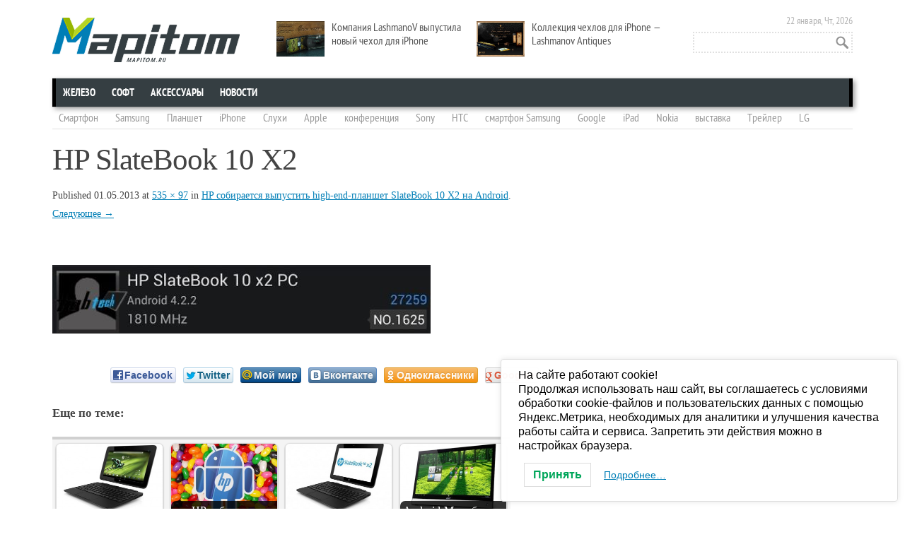

--- FILE ---
content_type: text/html; charset=UTF-8
request_url: https://mapitom.ru/hp-sobiraetsya-vypustit-high-end-planshet-slatebook-10-x2-na-android/hp_slatebook_10_x2_02/
body_size: 14809
content:
<!DOCTYPE html>
<!--[if IE 7]>
<html class="ie ie7" dir="ltr" lang="ru-RU" prefix="og: https://ogp.me/ns#">
<![endif]-->
<!--[if IE 8]>
<html class="ie ie8" dir="ltr" lang="ru-RU" prefix="og: https://ogp.me/ns#">
<![endif]-->
<html dir="ltr" lang="ru-RU" prefix="og: https://ogp.me/ns#">
<head>
	<meta charset="UTF-8" />
	<meta name="viewport" content="width=device-width" />
	<meta name="yandex-verification" content="44fd6596451621c3" />
	

	<link rel="profile" href="http://gmpg.org/xfn/11" />
	<link rel="pingback" href="https://mapitom.ru/xmlrpc.php" />
	<link rel="stylesheet" href="http://mapitom.ru/wp-content/themes/mapitom/css/font-awesome.min.css">
	<link rel="stylesheet" href="http://mapitom.ru/wp-content/themes/mapitom/css/vertical-m.css">
	<link rel="stylesheet" href="https://mapitom.ru/wp-content/themes/mapitom/css/social-likes.css">
		<style>img:is([sizes="auto" i], [sizes^="auto," i]) { contain-intrinsic-size: 3000px 1500px }</style>
	
		<!-- All in One SEO 4.9.1.1 - aioseo.com -->
		<title>HP SlateBook 10 X2 | MapiTom.ru - Горячие новости мобильных технологий и техники, смартфоны и планшеты, скандалы и события!</title>
	<meta name="robots" content="max-image-preview:large" />
	<meta name="author" content="Редактор"/>
	<link rel="canonical" href="https://mapitom.ru/hp-sobiraetsya-vypustit-high-end-planshet-slatebook-10-x2-na-android/hp_slatebook_10_x2_02/" />
	<meta name="generator" content="All in One SEO (AIOSEO) 4.9.1.1" />
		<meta property="og:locale" content="ru_RU" />
		<meta property="og:site_name" content="MapiTom.ru - Горячие новости мобильных технологий и техники, смартфоны и планшеты, скандалы и события! | Смартфоны и планшеты, приложения для смартфонов и планшетов, игры для планшетов, смартфонов" />
		<meta property="og:type" content="article" />
		<meta property="og:title" content="HP SlateBook 10 X2 | MapiTom.ru - Горячие новости мобильных технологий и техники, смартфоны и планшеты, скандалы и события!" />
		<meta property="og:url" content="https://mapitom.ru/hp-sobiraetsya-vypustit-high-end-planshet-slatebook-10-x2-na-android/hp_slatebook_10_x2_02/" />
		<meta property="article:published_time" content="2013-05-01T12:45:31+00:00" />
		<meta property="article:modified_time" content="2013-05-01T12:45:31+00:00" />
		<meta name="twitter:card" content="summary" />
		<meta name="twitter:title" content="HP SlateBook 10 X2 | MapiTom.ru - Горячие новости мобильных технологий и техники, смартфоны и планшеты, скандалы и события!" />
		<script type="application/ld+json" class="aioseo-schema">
			{"@context":"https:\/\/schema.org","@graph":[{"@type":"BreadcrumbList","@id":"https:\/\/mapitom.ru\/hp-sobiraetsya-vypustit-high-end-planshet-slatebook-10-x2-na-android\/hp_slatebook_10_x2_02\/#breadcrumblist","itemListElement":[{"@type":"ListItem","@id":"https:\/\/mapitom.ru#listItem","position":1,"name":"Home","item":"https:\/\/mapitom.ru","nextItem":{"@type":"ListItem","@id":"https:\/\/mapitom.ru\/hp-sobiraetsya-vypustit-high-end-planshet-slatebook-10-x2-na-android\/hp_slatebook_10_x2_02\/#listItem","name":"HP SlateBook 10 X2"}},{"@type":"ListItem","@id":"https:\/\/mapitom.ru\/hp-sobiraetsya-vypustit-high-end-planshet-slatebook-10-x2-na-android\/hp_slatebook_10_x2_02\/#listItem","position":2,"name":"HP SlateBook 10 X2","previousItem":{"@type":"ListItem","@id":"https:\/\/mapitom.ru#listItem","name":"Home"}}]},{"@type":"ItemPage","@id":"https:\/\/mapitom.ru\/hp-sobiraetsya-vypustit-high-end-planshet-slatebook-10-x2-na-android\/hp_slatebook_10_x2_02\/#itempage","url":"https:\/\/mapitom.ru\/hp-sobiraetsya-vypustit-high-end-planshet-slatebook-10-x2-na-android\/hp_slatebook_10_x2_02\/","name":"HP SlateBook 10 X2 | MapiTom.ru - \u0413\u043e\u0440\u044f\u0447\u0438\u0435 \u043d\u043e\u0432\u043e\u0441\u0442\u0438 \u043c\u043e\u0431\u0438\u043b\u044c\u043d\u044b\u0445 \u0442\u0435\u0445\u043d\u043e\u043b\u043e\u0433\u0438\u0439 \u0438 \u0442\u0435\u0445\u043d\u0438\u043a\u0438, \u0441\u043c\u0430\u0440\u0442\u0444\u043e\u043d\u044b \u0438 \u043f\u043b\u0430\u043d\u0448\u0435\u0442\u044b, \u0441\u043a\u0430\u043d\u0434\u0430\u043b\u044b \u0438 \u0441\u043e\u0431\u044b\u0442\u0438\u044f!","inLanguage":"ru-RU","isPartOf":{"@id":"https:\/\/mapitom.ru\/#website"},"breadcrumb":{"@id":"https:\/\/mapitom.ru\/hp-sobiraetsya-vypustit-high-end-planshet-slatebook-10-x2-na-android\/hp_slatebook_10_x2_02\/#breadcrumblist"},"author":{"@id":"https:\/\/mapitom.ru\/author\/ilexx\/#author"},"creator":{"@id":"https:\/\/mapitom.ru\/author\/ilexx\/#author"},"datePublished":"2013-05-01T16:45:31+04:00","dateModified":"2013-05-01T16:45:31+04:00"},{"@type":"Person","@id":"https:\/\/mapitom.ru\/#person","name":"\u0420\u0435\u0434\u0430\u043a\u0442\u043e\u0440","image":{"@type":"ImageObject","@id":"https:\/\/mapitom.ru\/hp-sobiraetsya-vypustit-high-end-planshet-slatebook-10-x2-na-android\/hp_slatebook_10_x2_02\/#personImage","url":"https:\/\/secure.gravatar.com\/avatar\/ee12927ded266b60711f6af983709322aa8637d9a34a02a5758b9fa873faba21?s=96&d=mm&r=g","width":96,"height":96,"caption":"\u0420\u0435\u0434\u0430\u043a\u0442\u043e\u0440"}},{"@type":"Person","@id":"https:\/\/mapitom.ru\/author\/ilexx\/#author","url":"https:\/\/mapitom.ru\/author\/ilexx\/","name":"\u0420\u0435\u0434\u0430\u043a\u0442\u043e\u0440","image":{"@type":"ImageObject","@id":"https:\/\/mapitom.ru\/hp-sobiraetsya-vypustit-high-end-planshet-slatebook-10-x2-na-android\/hp_slatebook_10_x2_02\/#authorImage","url":"https:\/\/secure.gravatar.com\/avatar\/ee12927ded266b60711f6af983709322aa8637d9a34a02a5758b9fa873faba21?s=96&d=mm&r=g","width":96,"height":96,"caption":"\u0420\u0435\u0434\u0430\u043a\u0442\u043e\u0440"}},{"@type":"WebSite","@id":"https:\/\/mapitom.ru\/#website","url":"https:\/\/mapitom.ru\/","name":"MapiTom.ru - \u0413\u043e\u0440\u044f\u0447\u0438\u0435 \u043d\u043e\u0432\u043e\u0441\u0442\u0438 \u043c\u043e\u0431\u0438\u043b\u044c\u043d\u044b\u0445 \u0442\u0435\u0445\u043d\u043e\u043b\u043e\u0433\u0438\u0439 \u0438 \u0442\u0435\u0445\u043d\u0438\u043a\u0438, \u0441\u043c\u0430\u0440\u0442\u0444\u043e\u043d\u044b \u0438 \u043f\u043b\u0430\u043d\u0448\u0435\u0442\u044b, \u0441\u043a\u0430\u043d\u0434\u0430\u043b\u044b \u0438 \u0441\u043e\u0431\u044b\u0442\u0438\u044f!","description":"\u0421\u043c\u0430\u0440\u0442\u0444\u043e\u043d\u044b \u0438 \u043f\u043b\u0430\u043d\u0448\u0435\u0442\u044b, \u043f\u0440\u0438\u043b\u043e\u0436\u0435\u043d\u0438\u044f \u0434\u043b\u044f \u0441\u043c\u0430\u0440\u0442\u0444\u043e\u043d\u043e\u0432 \u0438 \u043f\u043b\u0430\u043d\u0448\u0435\u0442\u043e\u0432, \u0438\u0433\u0440\u044b \u0434\u043b\u044f \u043f\u043b\u0430\u043d\u0448\u0435\u0442\u043e\u0432, \u0441\u043c\u0430\u0440\u0442\u0444\u043e\u043d\u043e\u0432","inLanguage":"ru-RU","publisher":{"@id":"https:\/\/mapitom.ru\/#person"}}]}
		</script>
		<!-- All in One SEO -->

<link rel='dns-prefetch' href='//fonts.googleapis.com' />
<link rel="alternate" type="application/rss+xml" title="MapiTom.ru - Горячие новости мобильных технологий и техники, смартфоны и планшеты, скандалы и события! &raquo; Лента" href="https://mapitom.ru/feed/" />
<link rel="alternate" type="application/rss+xml" title="MapiTom.ru - Горячие новости мобильных технологий и техники, смартфоны и планшеты, скандалы и события! &raquo; Лента комментариев" href="https://mapitom.ru/comments/feed/" />
<link rel="alternate" type="application/rss+xml" title="MapiTom.ru - Горячие новости мобильных технологий и техники, смартфоны и планшеты, скандалы и события! &raquo; Лента комментариев к &laquo;HP SlateBook 10 X2&raquo;" href="https://mapitom.ru/hp-sobiraetsya-vypustit-high-end-planshet-slatebook-10-x2-na-android/hp_slatebook_10_x2_02/feed/" />
<link rel='stylesheet' id='wp-block-library-css' href='https://mapitom.ru/wp-includes/css/dist/block-library/style.min.css?ver=6.8.3' type='text/css' media='all' />
<style id='classic-theme-styles-inline-css' type='text/css'>
/*! This file is auto-generated */
.wp-block-button__link{color:#fff;background-color:#32373c;border-radius:9999px;box-shadow:none;text-decoration:none;padding:calc(.667em + 2px) calc(1.333em + 2px);font-size:1.125em}.wp-block-file__button{background:#32373c;color:#fff;text-decoration:none}
</style>
<link rel='stylesheet' id='aioseo/css/src/vue/standalone/blocks/table-of-contents/global.scss-css' href='https://mapitom.ru/wp-content/plugins/all-in-one-seo-pack/dist/Lite/assets/css/table-of-contents/global.e90f6d47.css?ver=4.9.1.1' type='text/css' media='all' />
<style id='global-styles-inline-css' type='text/css'>
:root{--wp--preset--aspect-ratio--square: 1;--wp--preset--aspect-ratio--4-3: 4/3;--wp--preset--aspect-ratio--3-4: 3/4;--wp--preset--aspect-ratio--3-2: 3/2;--wp--preset--aspect-ratio--2-3: 2/3;--wp--preset--aspect-ratio--16-9: 16/9;--wp--preset--aspect-ratio--9-16: 9/16;--wp--preset--color--black: #000000;--wp--preset--color--cyan-bluish-gray: #abb8c3;--wp--preset--color--white: #ffffff;--wp--preset--color--pale-pink: #f78da7;--wp--preset--color--vivid-red: #cf2e2e;--wp--preset--color--luminous-vivid-orange: #ff6900;--wp--preset--color--luminous-vivid-amber: #fcb900;--wp--preset--color--light-green-cyan: #7bdcb5;--wp--preset--color--vivid-green-cyan: #00d084;--wp--preset--color--pale-cyan-blue: #8ed1fc;--wp--preset--color--vivid-cyan-blue: #0693e3;--wp--preset--color--vivid-purple: #9b51e0;--wp--preset--gradient--vivid-cyan-blue-to-vivid-purple: linear-gradient(135deg,rgba(6,147,227,1) 0%,rgb(155,81,224) 100%);--wp--preset--gradient--light-green-cyan-to-vivid-green-cyan: linear-gradient(135deg,rgb(122,220,180) 0%,rgb(0,208,130) 100%);--wp--preset--gradient--luminous-vivid-amber-to-luminous-vivid-orange: linear-gradient(135deg,rgba(252,185,0,1) 0%,rgba(255,105,0,1) 100%);--wp--preset--gradient--luminous-vivid-orange-to-vivid-red: linear-gradient(135deg,rgba(255,105,0,1) 0%,rgb(207,46,46) 100%);--wp--preset--gradient--very-light-gray-to-cyan-bluish-gray: linear-gradient(135deg,rgb(238,238,238) 0%,rgb(169,184,195) 100%);--wp--preset--gradient--cool-to-warm-spectrum: linear-gradient(135deg,rgb(74,234,220) 0%,rgb(151,120,209) 20%,rgb(207,42,186) 40%,rgb(238,44,130) 60%,rgb(251,105,98) 80%,rgb(254,248,76) 100%);--wp--preset--gradient--blush-light-purple: linear-gradient(135deg,rgb(255,206,236) 0%,rgb(152,150,240) 100%);--wp--preset--gradient--blush-bordeaux: linear-gradient(135deg,rgb(254,205,165) 0%,rgb(254,45,45) 50%,rgb(107,0,62) 100%);--wp--preset--gradient--luminous-dusk: linear-gradient(135deg,rgb(255,203,112) 0%,rgb(199,81,192) 50%,rgb(65,88,208) 100%);--wp--preset--gradient--pale-ocean: linear-gradient(135deg,rgb(255,245,203) 0%,rgb(182,227,212) 50%,rgb(51,167,181) 100%);--wp--preset--gradient--electric-grass: linear-gradient(135deg,rgb(202,248,128) 0%,rgb(113,206,126) 100%);--wp--preset--gradient--midnight: linear-gradient(135deg,rgb(2,3,129) 0%,rgb(40,116,252) 100%);--wp--preset--font-size--small: 13px;--wp--preset--font-size--medium: 20px;--wp--preset--font-size--large: 36px;--wp--preset--font-size--x-large: 42px;--wp--preset--spacing--20: 0.44rem;--wp--preset--spacing--30: 0.67rem;--wp--preset--spacing--40: 1rem;--wp--preset--spacing--50: 1.5rem;--wp--preset--spacing--60: 2.25rem;--wp--preset--spacing--70: 3.38rem;--wp--preset--spacing--80: 5.06rem;--wp--preset--shadow--natural: 6px 6px 9px rgba(0, 0, 0, 0.2);--wp--preset--shadow--deep: 12px 12px 50px rgba(0, 0, 0, 0.4);--wp--preset--shadow--sharp: 6px 6px 0px rgba(0, 0, 0, 0.2);--wp--preset--shadow--outlined: 6px 6px 0px -3px rgba(255, 255, 255, 1), 6px 6px rgba(0, 0, 0, 1);--wp--preset--shadow--crisp: 6px 6px 0px rgba(0, 0, 0, 1);}:where(.is-layout-flex){gap: 0.5em;}:where(.is-layout-grid){gap: 0.5em;}body .is-layout-flex{display: flex;}.is-layout-flex{flex-wrap: wrap;align-items: center;}.is-layout-flex > :is(*, div){margin: 0;}body .is-layout-grid{display: grid;}.is-layout-grid > :is(*, div){margin: 0;}:where(.wp-block-columns.is-layout-flex){gap: 2em;}:where(.wp-block-columns.is-layout-grid){gap: 2em;}:where(.wp-block-post-template.is-layout-flex){gap: 1.25em;}:where(.wp-block-post-template.is-layout-grid){gap: 1.25em;}.has-black-color{color: var(--wp--preset--color--black) !important;}.has-cyan-bluish-gray-color{color: var(--wp--preset--color--cyan-bluish-gray) !important;}.has-white-color{color: var(--wp--preset--color--white) !important;}.has-pale-pink-color{color: var(--wp--preset--color--pale-pink) !important;}.has-vivid-red-color{color: var(--wp--preset--color--vivid-red) !important;}.has-luminous-vivid-orange-color{color: var(--wp--preset--color--luminous-vivid-orange) !important;}.has-luminous-vivid-amber-color{color: var(--wp--preset--color--luminous-vivid-amber) !important;}.has-light-green-cyan-color{color: var(--wp--preset--color--light-green-cyan) !important;}.has-vivid-green-cyan-color{color: var(--wp--preset--color--vivid-green-cyan) !important;}.has-pale-cyan-blue-color{color: var(--wp--preset--color--pale-cyan-blue) !important;}.has-vivid-cyan-blue-color{color: var(--wp--preset--color--vivid-cyan-blue) !important;}.has-vivid-purple-color{color: var(--wp--preset--color--vivid-purple) !important;}.has-black-background-color{background-color: var(--wp--preset--color--black) !important;}.has-cyan-bluish-gray-background-color{background-color: var(--wp--preset--color--cyan-bluish-gray) !important;}.has-white-background-color{background-color: var(--wp--preset--color--white) !important;}.has-pale-pink-background-color{background-color: var(--wp--preset--color--pale-pink) !important;}.has-vivid-red-background-color{background-color: var(--wp--preset--color--vivid-red) !important;}.has-luminous-vivid-orange-background-color{background-color: var(--wp--preset--color--luminous-vivid-orange) !important;}.has-luminous-vivid-amber-background-color{background-color: var(--wp--preset--color--luminous-vivid-amber) !important;}.has-light-green-cyan-background-color{background-color: var(--wp--preset--color--light-green-cyan) !important;}.has-vivid-green-cyan-background-color{background-color: var(--wp--preset--color--vivid-green-cyan) !important;}.has-pale-cyan-blue-background-color{background-color: var(--wp--preset--color--pale-cyan-blue) !important;}.has-vivid-cyan-blue-background-color{background-color: var(--wp--preset--color--vivid-cyan-blue) !important;}.has-vivid-purple-background-color{background-color: var(--wp--preset--color--vivid-purple) !important;}.has-black-border-color{border-color: var(--wp--preset--color--black) !important;}.has-cyan-bluish-gray-border-color{border-color: var(--wp--preset--color--cyan-bluish-gray) !important;}.has-white-border-color{border-color: var(--wp--preset--color--white) !important;}.has-pale-pink-border-color{border-color: var(--wp--preset--color--pale-pink) !important;}.has-vivid-red-border-color{border-color: var(--wp--preset--color--vivid-red) !important;}.has-luminous-vivid-orange-border-color{border-color: var(--wp--preset--color--luminous-vivid-orange) !important;}.has-luminous-vivid-amber-border-color{border-color: var(--wp--preset--color--luminous-vivid-amber) !important;}.has-light-green-cyan-border-color{border-color: var(--wp--preset--color--light-green-cyan) !important;}.has-vivid-green-cyan-border-color{border-color: var(--wp--preset--color--vivid-green-cyan) !important;}.has-pale-cyan-blue-border-color{border-color: var(--wp--preset--color--pale-cyan-blue) !important;}.has-vivid-cyan-blue-border-color{border-color: var(--wp--preset--color--vivid-cyan-blue) !important;}.has-vivid-purple-border-color{border-color: var(--wp--preset--color--vivid-purple) !important;}.has-vivid-cyan-blue-to-vivid-purple-gradient-background{background: var(--wp--preset--gradient--vivid-cyan-blue-to-vivid-purple) !important;}.has-light-green-cyan-to-vivid-green-cyan-gradient-background{background: var(--wp--preset--gradient--light-green-cyan-to-vivid-green-cyan) !important;}.has-luminous-vivid-amber-to-luminous-vivid-orange-gradient-background{background: var(--wp--preset--gradient--luminous-vivid-amber-to-luminous-vivid-orange) !important;}.has-luminous-vivid-orange-to-vivid-red-gradient-background{background: var(--wp--preset--gradient--luminous-vivid-orange-to-vivid-red) !important;}.has-very-light-gray-to-cyan-bluish-gray-gradient-background{background: var(--wp--preset--gradient--very-light-gray-to-cyan-bluish-gray) !important;}.has-cool-to-warm-spectrum-gradient-background{background: var(--wp--preset--gradient--cool-to-warm-spectrum) !important;}.has-blush-light-purple-gradient-background{background: var(--wp--preset--gradient--blush-light-purple) !important;}.has-blush-bordeaux-gradient-background{background: var(--wp--preset--gradient--blush-bordeaux) !important;}.has-luminous-dusk-gradient-background{background: var(--wp--preset--gradient--luminous-dusk) !important;}.has-pale-ocean-gradient-background{background: var(--wp--preset--gradient--pale-ocean) !important;}.has-electric-grass-gradient-background{background: var(--wp--preset--gradient--electric-grass) !important;}.has-midnight-gradient-background{background: var(--wp--preset--gradient--midnight) !important;}.has-small-font-size{font-size: var(--wp--preset--font-size--small) !important;}.has-medium-font-size{font-size: var(--wp--preset--font-size--medium) !important;}.has-large-font-size{font-size: var(--wp--preset--font-size--large) !important;}.has-x-large-font-size{font-size: var(--wp--preset--font-size--x-large) !important;}
:where(.wp-block-post-template.is-layout-flex){gap: 1.25em;}:where(.wp-block-post-template.is-layout-grid){gap: 1.25em;}
:where(.wp-block-columns.is-layout-flex){gap: 2em;}:where(.wp-block-columns.is-layout-grid){gap: 2em;}
:root :where(.wp-block-pullquote){font-size: 1.5em;line-height: 1.6;}
</style>
<link rel='stylesheet' id='contact-form-7-css' href='https://mapitom.ru/wp-content/plugins/contact-form-7/includes/css/styles.css?ver=6.1.4' type='text/css' media='all' />
<link rel='stylesheet' id='wp-polls-css' href='https://mapitom.ru/wp-content/plugins/wp-polls/polls-css.css?ver=2.77.3' type='text/css' media='all' />
<style id='wp-polls-inline-css' type='text/css'>
.wp-polls .pollbar {
	margin: 1px;
	font-size: 8px;
	line-height: 10px;
	height: 10px;
	background-image: url('https://mapitom.ru/wp-content/plugins/wp-polls/images/default_gradient/pollbg.gif');
	border: 1px solid #c8c8c8;
}

</style>
<link rel='stylesheet' id='crp-style-rounded-thumbs-css' href='https://mapitom.ru/wp-content/plugins/contextual-related-posts/css/rounded-thumbs.min.css?ver=4.1.0' type='text/css' media='all' />
<style id='crp-style-rounded-thumbs-inline-css' type='text/css'>

			.crp_related.crp-rounded-thumbs a {
				width: 150px;
                height: 150px;
				text-decoration: none;
			}
			.crp_related.crp-rounded-thumbs img {
				max-width: 150px;
				margin: auto;
			}
			.crp_related.crp-rounded-thumbs .crp_title {
				width: 100%;
			}
			
</style>
<link rel='stylesheet' id='lwpcng-main-css' href='https://mapitom.ru/wp-content/plugins/luckywp-cookie-notice-gdpr/front/assets/main.min.css?ver=1.2.1' type='text/css' media='all' />
<link rel='stylesheet' id='twentytwelve-fonts-css' href='https://fonts.googleapis.com/css?family=Open+Sans:400italic,700italic,400,700&#038;subset=latin,latin-ext' type='text/css' media='all' />
<link rel='stylesheet' id='twentytwelve-style-css' href='https://mapitom.ru/wp-content/themes/mapitom/style.css?ver=6.8.3' type='text/css' media='all' />
<!--[if lt IE 9]>
<link rel='stylesheet' id='twentytwelve-ie-css' href='https://mapitom.ru/wp-content/themes/mapitom/css/ie.css?ver=20121010' type='text/css' media='all' />
<![endif]-->
<link rel='stylesheet' id='taxopress-frontend-css-css' href='https://mapitom.ru/wp-content/plugins/simple-tags/assets/frontend/css/frontend.css?ver=3.41.0' type='text/css' media='all' />
<link rel='stylesheet' id='jquery.lightbox.min.css-css' href='https://mapitom.ru/wp-content/plugins/wp-jquery-lightbox/lightboxes/wp-jquery-lightbox/styles/lightbox.min.ru_RU.css?ver=2.3.4' type='text/css' media='all' />
<link rel='stylesheet' id='jqlb-overrides-css' href='https://mapitom.ru/wp-content/plugins/wp-jquery-lightbox/lightboxes/wp-jquery-lightbox/styles/overrides.css?ver=2.3.4' type='text/css' media='all' />
<style id='jqlb-overrides-inline-css' type='text/css'>

			#outerImageContainer {
				box-shadow: 0 0 4px 2px rgba(0,0,0,.2);
			}
			#imageContainer{
				padding: 8px;
			}
			#imageDataContainer {
				box-shadow: none;
				z-index: auto;
			}
			#prevArrow,
			#nextArrow{
				background-color: #ffffff;
				color: #000000;
			}
</style>
<script type="text/javascript" src="https://mapitom.ru/wp-includes/js/jquery/jquery.min.js?ver=3.7.1" id="jquery-core-js"></script>
<script type="text/javascript" src="https://mapitom.ru/wp-includes/js/jquery/jquery-migrate.min.js?ver=3.4.1" id="jquery-migrate-js"></script>
<script type="text/javascript" src="https://mapitom.ru/wp-content/plugins/luckywp-cookie-notice-gdpr/front/assets/main.min.js?ver=1.2.1" id="lwpcng-main-js"></script>
<script type="text/javascript" src="https://mapitom.ru/wp-content/plugins/simple-tags/assets/frontend/js/frontend.js?ver=3.41.0" id="taxopress-frontend-js-js"></script>
<link rel="https://api.w.org/" href="https://mapitom.ru/wp-json/" /><link rel="alternate" title="JSON" type="application/json" href="https://mapitom.ru/wp-json/wp/v2/media/5576" /><link rel="EditURI" type="application/rsd+xml" title="RSD" href="https://mapitom.ru/xmlrpc.php?rsd" />
<meta name="generator" content="WordPress 6.8.3" />
<link rel='shortlink' href='https://mapitom.ru/?p=5576' />
<link rel="alternate" title="oEmbed (JSON)" type="application/json+oembed" href="https://mapitom.ru/wp-json/oembed/1.0/embed?url=https%3A%2F%2Fmapitom.ru%2Fhp-sobiraetsya-vypustit-high-end-planshet-slatebook-10-x2-na-android%2Fhp_slatebook_10_x2_02%2F" />
<link rel="alternate" title="oEmbed (XML)" type="text/xml+oembed" href="https://mapitom.ru/wp-json/oembed/1.0/embed?url=https%3A%2F%2Fmapitom.ru%2Fhp-sobiraetsya-vypustit-high-end-planshet-slatebook-10-x2-na-android%2Fhp_slatebook_10_x2_02%2F&#038;format=xml" />
<style type="text/css">a.st_tag, a.internal_tag, .st_tag, .internal_tag { text-decoration: underline !important; }</style><!-- ## NXS/OG ## --><!-- ## NXSOGTAGS ## --><!-- ## NXS/OG ## -->
	<script src="https://mapitom.ru/wp-content/themes/mapitom/js/social-likes.min.js"></script>

	<!--[if IE 8]><link rel="stylesheet" href="http://mapitom.ru/wp-content/themes/mapitom/css/styles_ie8.css" type="text/css" media="all"><![endif]-->
	<!--[if IE 7]><link rel="stylesheet" href="http://mapitom.ru/wp-content/themes/mapitom/css/styles_ie7.css" type="text/css" media="all"><![endif]-->

	<script type="text/javascript" src="//vk.com/js/api/openapi.js?96"></script>
	<script type="text/javascript">
	  VK.init({apiId: 3563860, onlyWidgets: true});
	</script>
<!--	<script type="text/javascript">var indx_is_adminpanel = true;</script>
	<script type="text/javascript" src="http://servant.indexisto.com/files/searchbox/searchbox.nocache.js?type=edit"></script>
-->

</head>
<body class="attachment wp-singular attachment-template-default single single-attachment postid-5576 attachmentid-5576 attachment-jpeg wp-theme-mapitom full-width custom-font-enabled">
<div id="layout" class="clearfix">
	<div id="header">
	        <div class="logo">
		
							<a href="https://mapitom.ru/" title="MapiTom.ru &#8212; Горячие новости мобильных технологий и техники, смартфоны и планшеты, скандалы и события!" rel="home">MapiTom.ru &#8212; Горячие новости мобильных технологий и техники, смартфоны и планшеты, скандалы и события!</a>
			
					<h2 class="site-description">Смартфоны и планшеты, приложения для смартфонов и планшетов, игры для планшетов, смартфонов</h2>
		</div>


		<div class="mystickyposts">
						<div class="stickypost">
				<a href="https://mapitom.ru/kompaniya-lashmanov-vypustila-novyj-chexol-dlya-iphone/" title="Компания LashmanoV выпустила новый чехол для iPhone"><img width="300" height="185" src="https://mapitom.ru/wp-content/uploads/2014/02/lashmanov_new_case_00.jpg" class="attachment-300x300 size-300x300 wp-post-image" alt="Lashmanov новый чехол для iPhone" decoding="async" loading="lazy" srcset="https://mapitom.ru/wp-content/uploads/2014/02/lashmanov_new_case_00.jpg 770w, https://mapitom.ru/wp-content/uploads/2014/02/lashmanov_new_case_00-300x185.jpg 300w, https://mapitom.ru/wp-content/uploads/2014/02/lashmanov_new_case_00-624x384.jpg 624w" sizes="auto, (max-width: 300px) 100vw, 300px" /></a>
				<a title="Компания LashmanoV выпустила новый чехол для iPhone" href="https://mapitom.ru/kompaniya-lashmanov-vypustila-novyj-chexol-dlya-iphone/">Компания LashmanoV выпустила новый чехол для iPhone</a>
								</div>
							<div class="stickypost">
				<a href="https://mapitom.ru/kollekciya-chexlov-dlya-iphone-lashmanov-antiques/" title="Коллекция чехлов для iPhone &#8212; Lashmanov Antiques"><img width="300" height="185" src="https://mapitom.ru/wp-content/uploads/2013/09/Lashmanov_Antiques_00.jpg" class="attachment-300x300 size-300x300 wp-post-image" alt="Lashmanov Antiques Case" decoding="async" loading="lazy" srcset="https://mapitom.ru/wp-content/uploads/2013/09/Lashmanov_Antiques_00.jpg 770w, https://mapitom.ru/wp-content/uploads/2013/09/Lashmanov_Antiques_00-300x185.jpg 300w, https://mapitom.ru/wp-content/uploads/2013/09/Lashmanov_Antiques_00-624x384.jpg 624w" sizes="auto, (max-width: 300px) 100vw, 300px" /></a>
				<a title="Коллекция чехлов для iPhone &#8212; Lashmanov Antiques" href="https://mapitom.ru/kollekciya-chexlov-dlya-iphone-lashmanov-antiques/">Коллекция чехлов для iPhone &#8212; Lashmanov Antiques</a>
								</div>
					</div>


<!--		<script>document.write('<input indx_force_right="true" autocomplete="off" autocorrect="off" id="indx_srchbox_52724889273e25f2a99cedf8" placeholder="Поиск по сайту..." type="text" class="autosearch">');</script>
		<noscript><form role="search" method="get" id="searchform" class="searchform" action="https://mapitom.ru/">
				<div>
					<label class="screen-reader-text" for="s">Найти:</label>
					<input type="text" value="" name="s" id="s" />
					<input type="submit" id="searchsubmit" value="Поиск" />
				</div>
			</form></noscript> -->
		<form role="search" method="get" id="searchform" class="searchform" action="https://mapitom.ru/">
				<div>
					<label class="screen-reader-text" for="s">Найти:</label>
					<input type="text" value="" name="s" id="s" />
					<input type="submit" id="searchsubmit" value="Поиск" />
				</div>
			</form>
		<span class="date">		22 января, Чт, 2026		</span>

		<div id="site-navigation" class="menupanel">
				<div class="menu-top-menu-container"><ul id="menu-top-menu" class="menu"><li id="menu-item-5649" class="menu-item menu-item-type-taxonomy menu-item-object-category menu-item-has-children menu-item-5649"><a href="https://mapitom.ru/hardware/">Железо</a>
<ul class="sub-menu">
	<li id="menu-item-3554" class="menu-item menu-item-type-taxonomy menu-item-object-category menu-item-3554"><a href="https://mapitom.ru/hardware/apple/">iOS</a></li>
	<li id="menu-item-40" class="menu-item menu-item-type-taxonomy menu-item-object-category menu-item-40"><a href="https://mapitom.ru/hardware/android/">Android</a></li>
	<li id="menu-item-5656" class="menu-item menu-item-type-taxonomy menu-item-object-category menu-item-5656"><a href="https://mapitom.ru/hardware/microsoft-mobile/">Microsoft</a></li>
	<li id="menu-item-5655" class="menu-item menu-item-type-taxonomy menu-item-object-category menu-item-5655"><a href="https://mapitom.ru/hardware/firefox/">Firefox OS</a></li>
</ul>
</li>
<li id="menu-item-5650" class="menu-item menu-item-type-taxonomy menu-item-object-category menu-item-has-children menu-item-5650"><a href="https://mapitom.ru/software/">Софт</a>
<ul class="sub-menu">
	<li id="menu-item-5654" class="menu-item menu-item-type-taxonomy menu-item-object-category menu-item-5654"><a href="https://mapitom.ru/software/apps/">Приложения</a></li>
	<li id="menu-item-5653" class="menu-item menu-item-type-taxonomy menu-item-object-category menu-item-5653"><a href="https://mapitom.ru/software/games/">Игры</a></li>
</ul>
</li>
<li id="menu-item-3555" class="menu-item menu-item-type-taxonomy menu-item-object-category menu-item-3555"><a href="https://mapitom.ru/accessories/">Аксессуары</a></li>
<li id="menu-item-3368" class="menu-item menu-item-type-taxonomy menu-item-object-category menu-item-has-children menu-item-3368"><a href="https://mapitom.ru/news/">Новости</a>
<ul class="sub-menu">
	<li id="menu-item-6042" class="menu-item menu-item-type-taxonomy menu-item-object-category menu-item-6042"><a href="https://mapitom.ru/news/movies-news/">Кино</a></li>
</ul>
</li>
</ul></div>		</div><!-- #menu -->

		<div class="toptags">
			<div class="clearfix mytagsblock">
			<a href="https://mapitom.ru/tag/smartfon/" class="tag-cloud-link tag-link-42 tag-link-position-1" style="font-size: 12pt;">Смартфон</a>
<a href="https://mapitom.ru/tag/samsung/" class="tag-cloud-link tag-link-10 tag-link-position-2" style="font-size: 12pt;">Samsung</a>
<a href="https://mapitom.ru/tag/planshetnyj-pk/" class="tag-cloud-link tag-link-17 tag-link-position-3" style="font-size: 12pt;">Планшет</a>
<a href="https://mapitom.ru/tag/iphone/" class="tag-cloud-link tag-link-28 tag-link-position-4" style="font-size: 12pt;">iPhone</a>
<a href="https://mapitom.ru/tag/sluxi/" class="tag-cloud-link tag-link-32 tag-link-position-5" style="font-size: 12pt;">Слухи</a>
<a href="https://mapitom.ru/tag/apple-2/" class="tag-cloud-link tag-link-474 tag-link-position-6" style="font-size: 12pt;">Apple</a>
<a href="https://mapitom.ru/tag/konferenciya/" class="tag-cloud-link tag-link-395 tag-link-position-7" style="font-size: 12pt;">конференция</a>
<a href="https://mapitom.ru/tag/sony/" class="tag-cloud-link tag-link-340 tag-link-position-8" style="font-size: 12pt;">Sony</a>
<a href="https://mapitom.ru/tag/htc/" class="tag-cloud-link tag-link-52 tag-link-position-9" style="font-size: 12pt;">HTC</a>
<a href="https://mapitom.ru/tag/smartfon-samsung/" class="tag-cloud-link tag-link-2261 tag-link-position-10" style="font-size: 12pt;">смартфон Samsung</a>
<a href="https://mapitom.ru/tag/google/" class="tag-cloud-link tag-link-19 tag-link-position-11" style="font-size: 12pt;">Google</a>
<a href="https://mapitom.ru/tag/ipad/" class="tag-cloud-link tag-link-30 tag-link-position-12" style="font-size: 12pt;">iPad</a>
<a href="https://mapitom.ru/tag/nokia/" class="tag-cloud-link tag-link-257 tag-link-position-13" style="font-size: 12pt;">Nokia</a>
<a href="https://mapitom.ru/tag/vystavka/" class="tag-cloud-link tag-link-1321 tag-link-position-14" style="font-size: 12pt;">выставка</a>
<a href="https://mapitom.ru/tag/trejler/" class="tag-cloud-link tag-link-541 tag-link-position-15" style="font-size: 12pt;">Трейлер</a>
<a href="https://mapitom.ru/tag/lg/" class="tag-cloud-link tag-link-90 tag-link-position-16" style="font-size: 12pt;">LG</a>
<a href="https://mapitom.ru/tag/iphone-6/" class="tag-cloud-link tag-link-1701 tag-link-position-17" style="font-size: 12pt;">iPhone 6</a>
<a href="https://mapitom.ru/tag/smartfon-xiaomi/" class="tag-cloud-link tag-link-2561 tag-link-position-18" style="font-size: 12pt;">смартфон Xiaomi</a>
<a href="https://mapitom.ru/tag/iphone-5s/" class="tag-cloud-link tag-link-240 tag-link-position-19" style="font-size: 12pt;">iPhone 5S</a>
<a href="https://mapitom.ru/tag/android/" class="tag-cloud-link tag-link-2626 tag-link-position-20" style="font-size: 12pt;">Android</a>
<a href="https://mapitom.ru/tag/smartwatch/" class="tag-cloud-link tag-link-576 tag-link-position-21" style="font-size: 12pt;">Smartwatch</a>
<a href="https://mapitom.ru/tag/ios/" class="tag-cloud-link tag-link-123 tag-link-position-22" style="font-size: 12pt;">iOS</a>
<a href="https://mapitom.ru/tag/google-glass/" class="tag-cloud-link tag-link-125 tag-link-position-23" style="font-size: 12pt;">Google Glass</a>
<a href="https://mapitom.ru/tag/motorola/" class="tag-cloud-link tag-link-161 tag-link-position-24" style="font-size: 12pt;">Motorola</a>
<a href="https://mapitom.ru/tag/ipad-mini/" class="tag-cloud-link tag-link-31 tag-link-position-25" style="font-size: 12pt;">iPad mini</a>
<a href="https://mapitom.ru/tag/chexol/" class="tag-cloud-link tag-link-70 tag-link-position-26" style="font-size: 12pt;">Чехол</a>
<a href="https://mapitom.ru/tag/smartfon-nokia/" class="tag-cloud-link tag-link-2572 tag-link-position-27" style="font-size: 12pt;">Смартфон Nokia</a>
<a href="https://mapitom.ru/tag/ios-7/" class="tag-cloud-link tag-link-264 tag-link-position-28" style="font-size: 12pt;">iOS 7</a>
<a href="https://mapitom.ru/tag/smartfon-meizu/" class="tag-cloud-link tag-link-2594 tag-link-position-29" style="font-size: 12pt;">смартфон Meizu</a>
<a href="https://mapitom.ru/tag/microsoft/" class="tag-cloud-link tag-link-250 tag-link-position-30" style="font-size: 12pt;">Microsoft</a>
<a href="https://mapitom.ru/tag/umnye-chasy/" class="tag-cloud-link tag-link-1093 tag-link-position-31" style="font-size: 12pt;">умные часы</a>
<a href="https://mapitom.ru/tag/asus/" class="tag-cloud-link tag-link-156 tag-link-position-32" style="font-size: 12pt;">Asus</a>
<a href="https://mapitom.ru/tag/jailbreak/" class="tag-cloud-link tag-link-130 tag-link-position-33" style="font-size: 12pt;">Jailbreak</a>
<a href="https://mapitom.ru/tag/lenovo/" class="tag-cloud-link tag-link-67 tag-link-position-34" style="font-size: 12pt;">Lenovo</a>
<a href="https://mapitom.ru/tag/huawei/" class="tag-cloud-link tag-link-88 tag-link-position-35" style="font-size: 12pt;">Huawei</a>
<a href="https://mapitom.ru/tag/prilozhenie/" class="tag-cloud-link tag-link-294 tag-link-position-36" style="font-size: 12pt;">приложение</a>
<a href="https://mapitom.ru/tag/smartfon-motorola/" class="tag-cloud-link tag-link-2363 tag-link-position-37" style="font-size: 12pt;">смартфон Motorola</a>
<a href="https://mapitom.ru/tag/dzhejlbrejk/" class="tag-cloud-link tag-link-247 tag-link-position-38" style="font-size: 12pt;">Джейлбрейк</a>
<a href="https://mapitom.ru/tag/analitika/" class="tag-cloud-link tag-link-44 tag-link-position-39" style="font-size: 12pt;">Аналитика</a>
<a href="https://mapitom.ru/tag/smartfon-huawei/" class="tag-cloud-link tag-link-2567 tag-link-position-40" style="font-size: 12pt;">смартфон Huawei</a>
<a href="https://mapitom.ru/tag/smartfon-htc/" class="tag-cloud-link tag-link-2460 tag-link-position-41" style="font-size: 12pt;">смартфон HTC</a>
<a href="https://mapitom.ru/tag/igra/" class="tag-cloud-link tag-link-306 tag-link-position-42" style="font-size: 12pt;">игра</a>
<a href="https://mapitom.ru/tag/samsung-galaxy-s4/" class="tag-cloud-link tag-link-162 tag-link-position-43" style="font-size: 12pt;">Samsung Galaxy S4</a>
<a href="https://mapitom.ru/tag/htc-one/" class="tag-cloud-link tag-link-195 tag-link-position-44" style="font-size: 12pt;">HTC One</a>
<a href="https://mapitom.ru/tag/patenty/" class="tag-cloud-link tag-link-57 tag-link-position-45" style="font-size: 12pt;">Патенты</a>
<a href="https://mapitom.ru/tag/koncepty/" class="tag-cloud-link tag-link-56 tag-link-position-46" style="font-size: 12pt;">Концепты</a>
<a href="https://mapitom.ru/tag/zte/" class="tag-cloud-link tag-link-48 tag-link-position-47" style="font-size: 12pt;">ZTE</a>
<a href="https://mapitom.ru/tag/acer/" class="tag-cloud-link tag-link-141 tag-link-position-48" style="font-size: 12pt;">Acer</a>
<a href="https://mapitom.ru/tag/smartfon-sony/" class="tag-cloud-link tag-link-2241 tag-link-position-49" style="font-size: 12pt;">смартфон Sony</a>
<a href="https://mapitom.ru/tag/processor/" class="tag-cloud-link tag-link-138 tag-link-position-50" style="font-size: 12pt;">Процессор</a>
<a href="https://mapitom.ru/tag/smartfon-lg/" class="tag-cloud-link tag-link-2389 tag-link-position-51" style="font-size: 12pt;">смартфон LG</a>
<a href="https://mapitom.ru/tag/android-4-2-jelly-bean/" class="tag-cloud-link tag-link-122 tag-link-position-52" style="font-size: 12pt;">Android 4.2 Jelly Bean</a>
<a href="https://mapitom.ru/tag/4-1/" class="tag-cloud-link tag-link-8 tag-link-position-53" style="font-size: 12pt;">Android 4.1 Jelly Bean</a>
<a href="https://mapitom.ru/tag/foto/" class="tag-cloud-link tag-link-890 tag-link-position-54" style="font-size: 12pt;">фото</a>
<a href="https://mapitom.ru/tag/samsung-galaxy-s5/" class="tag-cloud-link tag-link-1174 tag-link-position-55" style="font-size: 12pt;">Samsung Galaxy S5</a>
<a href="https://mapitom.ru/tag/ultrabuk/" class="tag-cloud-link tag-link-411 tag-link-position-56" style="font-size: 12pt;">ультрабук</a>
<a href="https://mapitom.ru/tag/windows-phone-8/" class="tag-cloud-link tag-link-305 tag-link-position-57" style="font-size: 12pt;">Windows Phone 8</a>
<a href="https://mapitom.ru/tag/chasy/" class="tag-cloud-link tag-link-180 tag-link-position-58" style="font-size: 12pt;">Часы</a>
<a href="https://mapitom.ru/tag/oppo/" class="tag-cloud-link tag-link-89 tag-link-position-59" style="font-size: 12pt;">OPPO</a>
<a href="https://mapitom.ru/tag/sony-xperia/" class="tag-cloud-link tag-link-49 tag-link-position-60" style="font-size: 12pt;">Sony Xperia</a>			</div>
		</div>

	</div><!-- #header -->

	<div id="main" class="wrapper">
	<div id="primary" class="site-content">
		<div id="content" role="main">

		
				<article id="post-5576" class="image-attachment post-5576 attachment type-attachment status-inherit hentry">
					<header class="entry-header">
						<h1 class="entry-title">HP SlateBook 10 X2</h1>

						<footer class="entry-meta">
							<span class="meta-prep meta-prep-entry-date">Published </span> <span class="entry-date"><time class="entry-date" datetime="2013-05-01T16:45:31+04:00">01.05.2013</time></span> at <a href="https://mapitom.ru/wp-content/uploads/2013/05/HP_SlateBook_10_X2_02.jpg" title="Link to full-size image">535 &times; 97</a> in <a href="https://mapitom.ru/hp-sobiraetsya-vypustit-high-end-planshet-slatebook-10-x2-na-android/" title="Return to HP собирается выпустить high-end-планшет SlateBook 10 X2 на Android" rel="gallery">HP собирается выпустить high-end-планшет SlateBook 10 X2 на Android</a>.													</footer><!-- .entry-meta -->

						<nav id="image-navigation" class="navigation" role="navigation">
							<span class="previous-image"></span>
							<span class="next-image"><a href='https://mapitom.ru/hp-sobiraetsya-vypustit-high-end-planshet-slatebook-10-x2-na-android/hp_slatebook_10_x2_01/'>Следующее &rarr;</a></span>
						</nav><!-- #image-navigation -->
					</header><!-- .entry-header -->

					<div class="entry-content">

						<div class="entry-attachment">
							<div class="attachment">
								<a href="https://mapitom.ru/hp-sobiraetsya-vypustit-high-end-planshet-slatebook-10-x2-na-android/hp_slatebook_10_x2_01/" title="HP SlateBook 10 X2" rel="attachment"><img width="535" height="97" src="https://mapitom.ru/wp-content/uploads/2013/05/HP_SlateBook_10_X2_02.jpg" class="attachment-960x960 size-960x960" alt="HP SlateBook 10 X2" decoding="async" fetchpriority="high" srcset="https://mapitom.ru/wp-content/uploads/2013/05/HP_SlateBook_10_X2_02.jpg 535w, https://mapitom.ru/wp-content/uploads/2013/05/HP_SlateBook_10_X2_02-300x54.jpg 300w" sizes="(max-width: 535px) 100vw, 535px" /></a>

															</div><!-- .attachment -->

						</div><!-- .entry-attachment -->

						<div class="entry-description">
							<ul class="social-likes" data-url="https://mapitom.ru/hp-sobiraetsya-vypustit-high-end-planshet-slatebook-10-x2-na-android/hp_slatebook_10_x2_02/" data-title="HP SlateBook 10 X2">
<li class="facebook" title="Поделиться ссылкой на Фейсбуке">Facebook</li>
<li class="twitter" data-via="Mapitom_news" title="Поделиться ссылкой в Твиттере">Twitter</li>
<li class="mailru" title="Поделиться ссылкой в Моём мире">Мой мир</li>
<li class="vkontakte" title="Поделиться ссылкой во Вконтакте">Вконтакте</li>
<li class="odnoklassniki" title="Поделиться ссылкой в Одноклассниках">Одноклассники</li>
<li class="plusone" title="Поделиться ссылкой в Гугл-плюсе">Google+</li>
</ul>
<div class="crp_related     crp-rounded-thumbs"><h4>Еще по теме:</h4><ul><li><a href="https://mapitom.ru/hp-nachal-prodazhi-slatebook-x2/"     class="crp_link post-12236"><figure><img width="150" height="93" src="https://mapitom.ru/wp-content/uploads/2013/07/HP-SlateBook-x2-.jpg" class="crp_featured crp_thumb crp_thumbnail" alt="HP начал продажи Slatebook x2" style="" title="HP начал продажи Slatebook x2  " srcset="https://mapitom.ru/wp-content/uploads/2013/07/HP-SlateBook-x2-.jpg 770w, https://mapitom.ru/wp-content/uploads/2013/07/HP-SlateBook-x2--300x185.jpg 300w, https://mapitom.ru/wp-content/uploads/2013/07/HP-SlateBook-x2--624x384.jpg 624w" sizes="(max-width: 150px) 100vw, 150px" srcset="https://mapitom.ru/wp-content/uploads/2013/07/HP-SlateBook-x2-.jpg 770w, https://mapitom.ru/wp-content/uploads/2013/07/HP-SlateBook-x2--300x185.jpg 300w, https://mapitom.ru/wp-content/uploads/2013/07/HP-SlateBook-x2--624x384.jpg 624w" /></figure><span class="crp_title">HP начал продажи Slatebook x2</span></a></li><li><a href="https://mapitom.ru/hp-sobiraetsya-vypustit-high-end-planshet-slatebook-10-x2-na-android/"     class="crp_link post-5575"><figure><img width="150" height="100" src="https://mapitom.ru/wp-content/uploads/2013/05/HP_SlateBook_10_X2_01.jpg" class="crp_featured crp_thumb crp_thumbnail" alt="HP может выпустить бюджетный смартфон до конца года" style="" title="HP собирается выпустить high-end-планшет SlateBook 10 X2 на Android" srcset="https://mapitom.ru/wp-content/uploads/2013/05/HP_SlateBook_10_X2_01.jpg 847w, https://mapitom.ru/wp-content/uploads/2013/05/HP_SlateBook_10_X2_01-300x200.jpg 300w, https://mapitom.ru/wp-content/uploads/2013/05/HP_SlateBook_10_X2_01-624x417.jpg 624w" sizes="(max-width: 150px) 100vw, 150px" srcset="https://mapitom.ru/wp-content/uploads/2013/05/HP_SlateBook_10_X2_01.jpg 847w, https://mapitom.ru/wp-content/uploads/2013/05/HP_SlateBook_10_X2_01-300x200.jpg 300w, https://mapitom.ru/wp-content/uploads/2013/05/HP_SlateBook_10_X2_01-624x417.jpg 624w" /></figure><span class="crp_title">HP собирается выпустить high-end-планшет SlateBook&hellip;</span></a></li><li><a href="https://mapitom.ru/hp-predstavila-dva-gibridnyx-noutbuka/"     class="crp_link post-7121"><figure><img width="150" height="93" src="https://mapitom.ru/wp-content/uploads/2013/05/SlateBook_X2_00.jpg" class="crp_featured crp_thumb crp_thumbnail" alt="SlateBook_X2_00" style="" title="HP представила два гибридных ноутбука" srcset="https://mapitom.ru/wp-content/uploads/2013/05/SlateBook_X2_00.jpg 770w, https://mapitom.ru/wp-content/uploads/2013/05/SlateBook_X2_00-300x185.jpg 300w, https://mapitom.ru/wp-content/uploads/2013/05/SlateBook_X2_00-624x384.jpg 624w" sizes="(max-width: 150px) 100vw, 150px" srcset="https://mapitom.ru/wp-content/uploads/2013/05/SlateBook_X2_00.jpg 770w, https://mapitom.ru/wp-content/uploads/2013/05/SlateBook_X2_00-300x185.jpg 300w, https://mapitom.ru/wp-content/uploads/2013/05/SlateBook_X2_00-624x384.jpg 624w" /></figure><span class="crp_title">HP представила два гибридных ноутбука</span></a></li><li><a href="https://mapitom.ru/android-monoblok-ot-acer-na-computex-2013/"     class="crp_link post-8539"><figure><img width="150" height="93" src="https://mapitom.ru/wp-content/uploads/2013/05/Acer_DA220HQL_00.jpg" class="crp_featured crp_thumb crp_thumbnail" alt="Acer DA220HQL" style="" title="Android-Моноблок от Acer на Computex 2013" srcset="https://mapitom.ru/wp-content/uploads/2013/05/Acer_DA220HQL_00.jpg 770w, https://mapitom.ru/wp-content/uploads/2013/05/Acer_DA220HQL_00-300x185.jpg 300w, https://mapitom.ru/wp-content/uploads/2013/05/Acer_DA220HQL_00-624x384.jpg 624w" sizes="(max-width: 150px) 100vw, 150px" srcset="https://mapitom.ru/wp-content/uploads/2013/05/Acer_DA220HQL_00.jpg 770w, https://mapitom.ru/wp-content/uploads/2013/05/Acer_DA220HQL_00-300x185.jpg 300w, https://mapitom.ru/wp-content/uploads/2013/05/Acer_DA220HQL_00-624x384.jpg 624w" /></figure><span class="crp_title">Android-Моноблок от Acer на Computex 2013</span></a></li></ul><div class="crp_clear"></div></div>													</div><!-- .entry-description -->

					</div><!-- .entry-content -->

				</article><!-- #post -->

				
<div id="comments" class="comments-area">

	
	
		<div id="respond" class="comment-respond">
		<h3 id="reply-title" class="comment-reply-title">Добавить комментарий <small><a rel="nofollow" id="cancel-comment-reply-link" href="/hp-sobiraetsya-vypustit-high-end-planshet-slatebook-10-x2-na-android/hp_slatebook_10_x2_02/#respond" style="display:none;">Отменить ответ</a></small></h3><form action="https://mapitom.ru/wp-comments-post.php" method="post" id="commentform" class="comment-form"><p class="comment-notes"><span id="email-notes">Ваш адрес email не будет опубликован.</span> <span class="required-field-message">Обязательные поля помечены <span class="required">*</span></span></p><p class="comment-form-comment"><label for="comment">Комментарий <span class="required">*</span></label> <textarea id="comment" name="comment" cols="45" rows="8" maxlength="65525" required="required"></textarea></p><p class="comment-form-author"><label for="author">Имя <span class="required">*</span></label> <input id="author" name="author" type="text" value="" size="30" maxlength="245" autocomplete="name" required="required" /></p>
<p class="comment-form-email"><label for="email">Email <span class="required">*</span></label> <input id="email" name="email" type="text" value="" size="30" maxlength="100" aria-describedby="email-notes" autocomplete="email" required="required" /></p>
<p class="comment-form-url"><label for="url">Сайт</label> <input id="url" name="url" type="text" value="" size="30" maxlength="200" autocomplete="url" /></p>
<p class="form-submit"><input name="submit" type="submit" id="submit" class="submit" value="Отправить комментарий" /> <input type='hidden' name='comment_post_ID' value='5576' id='comment_post_ID' />
<input type='hidden' name='comment_parent' id='comment_parent' value='0' />
</p><p style="display: none;"><input type="hidden" id="akismet_comment_nonce" name="akismet_comment_nonce" value="8bd7da927f" /></p><p style="display: none !important;" class="akismet-fields-container" data-prefix="ak_"><label>&#916;<textarea name="ak_hp_textarea" cols="45" rows="8" maxlength="100"></textarea></label><input type="hidden" id="ak_js_1" name="ak_js" value="132"/><script>document.getElementById( "ak_js_1" ).setAttribute( "value", ( new Date() ).getTime() );</script></p></form>	</div><!-- #respond -->
	
</div><!-- #comments .comments-area -->
			
		</div><!-- #content -->
	</div><!-- #primary -->

	</div><!-- #main .wrapper -->
</div><!-- #page -->

<div id="footer" role="contentinfo">
	<div class="footercol">
	<div class="menu-footer-menu-container"><ul id="menu-footer-menu" class="footer-menu"><li id="menu-item-3128" class="menu-item menu-item-type-post_type menu-item-object-page menu-item-3128"><a href="https://mapitom.ru/o-sajte/">О сайте</a></li>
<li id="menu-item-3129" class="menu-item menu-item-type-post_type menu-item-object-page menu-item-3129"><a href="https://mapitom.ru/kontakty/">Обратная связь</a></li>
<li id="menu-item-24696" class="menu-item menu-item-type-post_type menu-item-object-page menu-item-24696"><a href="https://mapitom.ru/politika-zashhity-i-obrabotki-personalnyh-dannyh/">Политика защиты и обработки персональных данных</a></li>
<li id="menu-item-3130" class="menu-item menu-item-type-taxonomy menu-item-object-category menu-item-3130"><a href="https://mapitom.ru/faq/">FAQ</a></li>
</ul></div>	</div>

	<div class="footercol">
	
	<!-- VK Widget -->
<div id="vk_groups"></div>
<script type="text/javascript">
VK.Widgets.Group("vk_groups", {redesign: 1, mode: 3, width: "220", height: "400", color1: '353e42', color2: 'dddddd', color3: '5B7FA6'}, 55265941);
</script>

	﻿	</div>

	<div class="footercol">
	</div>

<!--
-->



	<div class="crosslinks">
    	<!--LiveInternet counter--><script type="text/javascript"><!--
		document.write("<a style='float:left;margin-right:10px' href='http://www.liveinternet.ru/click' "+
		"target=_blank rel=nofollow><img src='//counter.yadro.ru/hit?t44.2;r"+
		escape(document.referrer)+((typeof(screen)=="undefined")?"":
		";s"+screen.width+"*"+screen.height+"*"+(screen.colorDepth?
		screen.colorDepth:screen.pixelDepth))+";u"+escape(document.URL)+
		";"+Math.random()+
		"' alt='' title='LiveInternet' "+
		"border='0' width='31' height='31'><\/a>")
		//--></script><!--/LiveInternet-->

		<!-- Top100 (Kraken) Widget -->
<span id="top100_widget"></span>
<!-- END Top100 (Kraken) Widget -->

<!-- Top100 (Kraken) Counter -->
<script>
    (function (w, d, c) {
    (w[c] = w[c] || []).push(function() {
        var options = {
            project: 2868414,
            element: 'top100_widget',
        };
        try {
            w.top100Counter = new top100(options);
        } catch(e) { }
    });
    var n = d.getElementsByTagName("script")[0],
    s = d.createElement("script"),
    f = function () { n.parentNode.insertBefore(s, n); };
    s.type = "text/javascript";
    s.async = true;
    s.src =
    (d.location.protocol == "https:" ? "https:" : "http:") +
    "//st.top100.ru/top100/top100.js";

    if (w.opera == "[object Opera]") {
    d.addEventListener("DOMContentLoaded", f, false);
} else { f(); }
})(window, document, "_top100q");
</script>
<noscript>
  <img src="//counter.rambler.ru/top100.cnt?pid=2868414" alt="Топ-100" />
</noscript>
<!-- END Top100 (Kraken) Counter -->
		
		<!-- Rating Mail.ru logo -->
		<a href="https://top.mail.ru/jump?from=2595087">
		<img src="https://top-fwz1.mail.ru/counter?id=2595087;t=441;l=1" style="border:0;" height="31" width="88" alt="Top.Mail.Ru" /></a>
		<!-- //Rating Mail.ru logo -->

		<ul class="socials">
		<li><a href="//feeds.feedburner.com/mapitomnews" target="_blank" rel="nofollow" class="rss-ico">Mapitom RSS news</a></li>
		<li><a href="https://twitter.com/mapitom_news" rel="nofollow" class="twitter-ico">Mapitom в twitter</a></li>
		<li><a href="https://www.facebook.com/mapitom.ru" class="facebook-ico" rel="nofollow">Mapitom в facebook</a></li>
		<li><a href="//vk.com/club55265941" target="_blank" rel="nofollow" class="vk-ico">Mapitom в Вконтакте</a></li>
		<li><a href="https://www.youtube.com/MapitomTV" target="_blank" rel="nofollow" class="youtube-ico">Mapitom в YouTube</a></li>
		</ul> 
		<div class="site-info">
		&copy; Мапитом 2012&mdash;2020
		</div><!-- .site-info -->

	</div><!-- .crosslinks -->
</div><!-- #colophon -->




<script type="speculationrules">
{"prefetch":[{"source":"document","where":{"and":[{"href_matches":"\/*"},{"not":{"href_matches":["\/wp-*.php","\/wp-admin\/*","\/wp-content\/uploads\/*","\/wp-content\/*","\/wp-content\/plugins\/*","\/wp-content\/themes\/mapitom\/*","\/*\\?(.+)"]}},{"not":{"selector_matches":"a[rel~=\"nofollow\"]"}},{"not":{"selector_matches":".no-prefetch, .no-prefetch a"}}]},"eagerness":"conservative"}]}
</script>
<script type="module"  src="https://mapitom.ru/wp-content/plugins/all-in-one-seo-pack/dist/Lite/assets/table-of-contents.95d0dfce.js?ver=4.9.1.1" id="aioseo/js/src/vue/standalone/blocks/table-of-contents/frontend.js-js"></script>
<script type="text/javascript" src="https://mapitom.ru/wp-includes/js/dist/hooks.min.js?ver=4d63a3d491d11ffd8ac6" id="wp-hooks-js"></script>
<script type="text/javascript" src="https://mapitom.ru/wp-includes/js/dist/i18n.min.js?ver=5e580eb46a90c2b997e6" id="wp-i18n-js"></script>
<script type="text/javascript" id="wp-i18n-js-after">
/* <![CDATA[ */
wp.i18n.setLocaleData( { 'text direction\u0004ltr': [ 'ltr' ] } );
/* ]]> */
</script>
<script type="text/javascript" src="https://mapitom.ru/wp-content/plugins/contact-form-7/includes/swv/js/index.js?ver=6.1.4" id="swv-js"></script>
<script type="text/javascript" id="contact-form-7-js-translations">
/* <![CDATA[ */
( function( domain, translations ) {
	var localeData = translations.locale_data[ domain ] || translations.locale_data.messages;
	localeData[""].domain = domain;
	wp.i18n.setLocaleData( localeData, domain );
} )( "contact-form-7", {"translation-revision-date":"2025-09-30 08:46:06+0000","generator":"GlotPress\/4.0.1","domain":"messages","locale_data":{"messages":{"":{"domain":"messages","plural-forms":"nplurals=3; plural=(n % 10 == 1 && n % 100 != 11) ? 0 : ((n % 10 >= 2 && n % 10 <= 4 && (n % 100 < 12 || n % 100 > 14)) ? 1 : 2);","lang":"ru"},"This contact form is placed in the wrong place.":["\u042d\u0442\u0430 \u043a\u043e\u043d\u0442\u0430\u043a\u0442\u043d\u0430\u044f \u0444\u043e\u0440\u043c\u0430 \u0440\u0430\u0437\u043c\u0435\u0449\u0435\u043d\u0430 \u0432 \u043d\u0435\u043f\u0440\u0430\u0432\u0438\u043b\u044c\u043d\u043e\u043c \u043c\u0435\u0441\u0442\u0435."],"Error:":["\u041e\u0448\u0438\u0431\u043a\u0430:"]}},"comment":{"reference":"includes\/js\/index.js"}} );
/* ]]> */
</script>
<script type="text/javascript" id="contact-form-7-js-before">
/* <![CDATA[ */
var wpcf7 = {
    "api": {
        "root": "https:\/\/mapitom.ru\/wp-json\/",
        "namespace": "contact-form-7\/v1"
    },
    "cached": 1
};
/* ]]> */
</script>
<script type="text/javascript" src="https://mapitom.ru/wp-content/plugins/contact-form-7/includes/js/index.js?ver=6.1.4" id="contact-form-7-js"></script>
<script type="text/javascript" id="wp-polls-js-extra">
/* <![CDATA[ */
var pollsL10n = {"ajax_url":"https:\/\/mapitom.ru\/wp-admin\/admin-ajax.php","text_wait":"\u0412\u0430\u0448 \u043f\u043e\u0441\u043b\u0435\u0434\u043d\u0438\u0439 \u0437\u0430\u043f\u0440\u043e\u0441 \u0435\u0449\u0435 \u043e\u0431\u0440\u0430\u0431\u0430\u0442\u044b\u0432\u0430\u0435\u0442\u0441\u044f. \u041f\u043e\u0436\u0430\u043b\u0443\u0439\u0441\u0442\u0430 \u043f\u043e\u0434\u043e\u0436\u0434\u0438\u0442\u0435 ...","text_valid":"\u041f\u043e\u0436\u0430\u043b\u0443\u0439\u0441\u0442\u0430 \u043a\u043e\u0440\u0440\u0435\u043a\u0442\u043d\u043e \u0432\u044b\u0431\u0435\u0440\u0438\u0442\u0435 \u043e\u0442\u0432\u0435\u0442.","text_multiple":"\u041c\u0430\u043a\u0441\u0438\u043c\u0430\u043b\u044c\u043d\u043e \u0434\u043e\u043f\u0443\u0441\u0442\u0438\u043c\u043e\u0435 \u0447\u0438\u0441\u043b\u043e \u0432\u0430\u0440\u0438\u0430\u043d\u0442\u043e\u0432:","show_loading":"1","show_fading":"1"};
/* ]]> */
</script>
<script type="text/javascript" src="https://mapitom.ru/wp-content/plugins/wp-polls/polls-js.js?ver=2.77.3" id="wp-polls-js"></script>
<script type="text/javascript" id="wpfront-scroll-top-js-extra">
/* <![CDATA[ */
var wpfront_scroll_top_data = {"data":{"css":"#wpfront-scroll-top-container{position:fixed;cursor:pointer;z-index:9999;border:none;outline:none;background-color:rgba(0,0,0,0);box-shadow:none;outline-style:none;text-decoration:none;opacity:0;display:none;align-items:center;justify-content:center;margin:0;padding:0}#wpfront-scroll-top-container.show{display:flex;opacity:1}#wpfront-scroll-top-container .sr-only{position:absolute;width:1px;height:1px;padding:0;margin:-1px;overflow:hidden;clip:rect(0,0,0,0);white-space:nowrap;border:0}#wpfront-scroll-top-container .text-holder{padding:3px 10px;-webkit-border-radius:3px;border-radius:3px;-webkit-box-shadow:4px 4px 5px 0px rgba(50,50,50,.5);-moz-box-shadow:4px 4px 5px 0px rgba(50,50,50,.5);box-shadow:4px 4px 5px 0px rgba(50,50,50,.5)}#wpfront-scroll-top-container{right:10px;bottom:10px;}#wpfront-scroll-top-container img{width:auto;height:auto;}#wpfront-scroll-top-container .text-holder{color:#ffffff;background-color:#000000;width:auto;height:auto;;}#wpfront-scroll-top-container .text-holder:hover{background-color:#000000;}#wpfront-scroll-top-container i{color:#000000;}","html":"<button id=\"wpfront-scroll-top-container\" aria-label=\"\" title=\"\" ><img src=\"https:\/\/mapitom.ru\/wp-content\/plugins\/wpfront-scroll-top\/includes\/assets\/icons\/43.png\" alt=\"\" title=\"\"><\/button>","data":{"hide_iframe":false,"button_fade_duration":200,"auto_hide":false,"auto_hide_after":2,"scroll_offset":250,"button_opacity":0.80000000000000004,"button_action":"top","button_action_element_selector":"","button_action_container_selector":"html, body","button_action_element_offset":0,"scroll_duration":400}}};
/* ]]> */
</script>
<script type="text/javascript" src="https://mapitom.ru/wp-content/plugins/wpfront-scroll-top/includes/assets/wpfront-scroll-top.min.js?ver=3.0.1.09211" id="wpfront-scroll-top-js"></script>
<script type="text/javascript" src="https://mapitom.ru/wp-includes/js/comment-reply.min.js?ver=6.8.3" id="comment-reply-js" async="async" data-wp-strategy="async"></script>
<script type="text/javascript" src="https://mapitom.ru/wp-content/themes/mapitom/js/navigation.js?ver=1.0" id="twentytwelve-navigation-js"></script>
<script type="text/javascript" src="https://mapitom.ru/wp-content/plugins/wp-jquery-lightbox/lightboxes/wp-jquery-lightbox/vendor/jquery.touchwipe.min.js?ver=2.3.4" id="wp-jquery-lightbox-swipe-js"></script>
<script type="text/javascript" src="https://mapitom.ru/wp-content/plugins/wp-jquery-lightbox/inc/purify.min.js?ver=2.3.4" id="wp-jquery-lightbox-purify-js"></script>
<script type="text/javascript" src="https://mapitom.ru/wp-content/plugins/wp-jquery-lightbox/lightboxes/wp-jquery-lightbox/vendor/panzoom.min.js?ver=2.3.4" id="wp-jquery-lightbox-panzoom-js"></script>
<script type="text/javascript" id="wp-jquery-lightbox-js-extra">
/* <![CDATA[ */
var JQLBSettings = {"showTitle":"1","useAltForTitle":"1","showCaption":"1","showNumbers":"1","fitToScreen":"0","resizeSpeed":"400","showDownload":"","navbarOnTop":"","marginSize":"0","mobileMarginSize":"20","slideshowSpeed":"4000","allowPinchZoom":"1","borderSize":"8","borderColor":"#fff","overlayColor":"#fff","overlayOpacity":"0.6","newNavStyle":"1","fixedNav":"1","showInfoBar":"0","prevLinkTitle":"\u043f\u0440\u0435\u0434\u044b\u0434\u0443\u0449\u0435\u0435 \u0438\u0437\u043e\u0431\u0440\u0430\u0436\u0435\u043d\u0438\u0435","nextLinkTitle":"\u0441\u043b\u0435\u0434\u0443\u044e\u0449\u0435\u0435 \u0438\u0437\u043e\u0431\u0440\u0430\u0436\u0435\u043d\u0438\u0435","closeTitle":"\u0437\u0430\u043a\u0440\u044b\u0442\u044c \u0433\u0430\u043b\u0435\u0440\u0435\u044e","image":"\u0418\u0437\u043e\u0431\u0440\u0430\u0436\u0435\u043d\u0438\u0435 ","of":" \u0438\u0437 ","download":"\u0421\u043a\u0430\u0447\u0430\u0442\u044c","pause":"(Pause Slideshow)","play":"(Play Slideshow)"};
/* ]]> */
</script>
<script type="text/javascript" src="https://mapitom.ru/wp-content/plugins/wp-jquery-lightbox/lightboxes/wp-jquery-lightbox/jquery.lightbox.js?ver=2.3.4" id="wp-jquery-lightbox-js"></script>
<script defer type="text/javascript" src="https://mapitom.ru/wp-content/plugins/akismet/_inc/akismet-frontend.js?ver=1762993238" id="akismet-frontend-js"></script>
<div class="js-lwpcngNotice lwpcngNotice lwpcngNotice-float lwpcngNoticeBox lwpcngNoticeBox-bottomRight lwpcngNotice-light lwpcngHide" data-cookie-expire="31536000000" data-status-accepted="1" data-status-rejected="2" data-reload-after-accept="" data-reload-after-reject="" data-use-show-again="1" style="bottom:10px;right:10px;"><div class="lwpcngNotice_message">
    На сайте работают cookie!<br />
Продолжая использовать наш сайт, вы соглашаетесь с условиями обработки cookie-файлов и пользовательских данных с помощью Яндекс.Метрика, необходимых для аналитики и улучшения качества работы сайта и сервиса. Запретить эти действия можно в настройках браузера.</div>
<div class="lwpcngNotice_buttons">
    <div class="lwpcngNotice_accept js-lwpcngAccept">
        Принять    </div>
                <div class="lwpcngNotice_more">
            <a target="_blank" href="https://mapitom.ru/soglasie-posetitelya-sajta-na-obrabotku-personalnyx-dannyx/">Подробнее…</a>        </div>
    </div>
</div><div class="js-lwpcngShowAgain lwpcngShowAgain lwpcngShowAgain-bottomSticked lwpcngShowAgain-sideFloat lwpcngShowAgain-bottomRight lwpcngShowAgain-light lwpcngHide lwpcngHide" style="right:70px">На сайте работают cookie!</div>
<!-- Google Analytics -->
<script type="text/javascript">

  var _gaq = _gaq || [];
  _gaq.push(['_setAccount', 'UA-37463416-1']);
  _gaq.push(['_trackPageview']);

  (function() {
    var ga = document.createElement('script'); ga.type = 'text/javascript'; ga.async = true;
    ga.src = ('https:' == document.location.protocol ? 'https://ssl' : 'http://www') + '.google-analytics.com/ga.js';
    var s = document.getElementsByTagName('script')[0]; s.parentNode.insertBefore(ga, s);
  })();

</script>
<!-- /Google Analytics -->


<!-- Yandex.Metrika counter -->
<script type="text/javascript">
(function (d, w, c) {
    (w[c] = w[c] || []).push(function() {
        try {
            w.yaCounter19190770 = new Ya.Metrika({id:19190770,
                    webvisor:true,
                    clickmap:true,
                    trackLinks:true,
                    accurateTrackBounce:true});
        } catch(e) { }
    });

    var n = d.getElementsByTagName("script")[0],
        s = d.createElement("script"),
        f = function () { n.parentNode.insertBefore(s, n); };
    s.type = "text/javascript";
    s.async = true;
    s.src = (d.location.protocol == "https:" ? "https:" : "http:") + "//mc.yandex.ru/metrika/watch.js";

    if (w.opera == "[object Opera]") {
        d.addEventListener("DOMContentLoaded", f, false);
    } else { f(); }
})(document, window, "yandex_metrika_callbacks");
</script>
<noscript><div><img src="//mc.yandex.ru/watch/19190770" style="position:absolute; left:-9999px;" alt="" /></div></noscript>
<!-- /Yandex.Metrika counter -->

<!-- Yandex.Metrika counter -->
<script src="https://mc.yandex.ru/metrika/watch.js" type="text/javascript"></script>
<script type="text/javascript">
try {
    var yaCounter21540097 = new Ya.Metrika({
        id:21540097,
        clickmap:true,
        trackLinks:true,
        accurateTrackBounce:true
    });
} catch(e) { }
</script>
<noscript><div><img src="https://mc.yandex.ru/watch/21540097" style="position:absolute; left:-9999px;" alt="" /></div></noscript>
<!-- /Yandex.Metrika counter -->

<!-- Rating@Mail.ru counter -->
<script type="text/javascript">
var _tmr = _tmr || [];
_tmr.push({id: "2595087", type: "pageView", start: (new Date()).getTime()});
(function (d, w) {
   var ts = d.createElement("script"); ts.type = "text/javascript"; ts.async = true;
   ts.src = (d.location.protocol == "https:" ? "https:" : "http:") + "//top-fwz1.mail.ru/js/code.js";
   var f = function () {var s = d.getElementsByTagName("script")[0]; s.parentNode.insertBefore(ts, s);};
   if (w.opera == "[object Opera]") { d.addEventListener("DOMContentLoaded", f, false); } else { f(); }
})(document, window);
</script><noscript><div style="position:absolute;left:-10000px;">
<img src="//top-fwz1.mail.ru/counter?id=2595087;js=na" style="border:0;" height="1" width="1" alt="Рейтинг@Mail.ru" />
</div></noscript>
<!-- //Rating@Mail.ru counter -->


<script src="https://mapitom.ru/wp-content/themes/mapitom/js/myjs.js"></script>

</body>
</html>